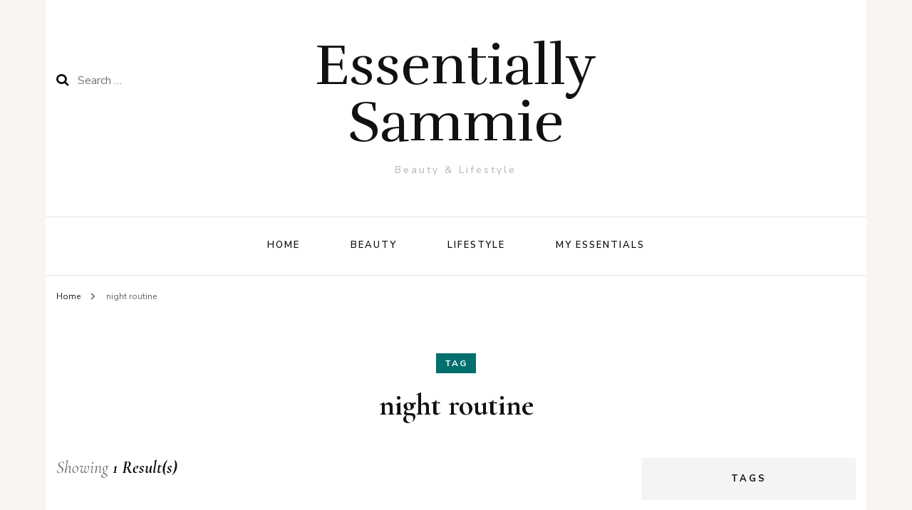

--- FILE ---
content_type: text/html; charset=UTF-8
request_url: https://essentiallysammie.com/tag/night-routine/
body_size: 11794
content:
    <!DOCTYPE html>
    <html lang="en-US">
    <head itemscope itemtype="http://schema.org/WebSite">
	    <meta charset="UTF-8">
    <meta name="viewport" content="width=device-width, initial-scale=1">
    <link rel="profile" href="http://gmpg.org/xfn/11">
    <title>night routine &#8211; Essentially Sammie</title>
<meta name='robots' content='max-image-preview:large' />
<link rel='dns-prefetch' href='//www.googletagmanager.com' />
<link rel='dns-prefetch' href='//fonts.googleapis.com' />
<link rel="alternate" type="application/rss+xml" title="Essentially Sammie &raquo; Feed" href="https://essentiallysammie.com/feed/" />
<link rel="alternate" type="application/rss+xml" title="Essentially Sammie &raquo; Comments Feed" href="https://essentiallysammie.com/comments/feed/" />
<link rel="alternate" type="application/rss+xml" title="Essentially Sammie &raquo; night routine Tag Feed" href="https://essentiallysammie.com/tag/night-routine/feed/" />
<style id='wp-img-auto-sizes-contain-inline-css' type='text/css'>
img:is([sizes=auto i],[sizes^="auto," i]){contain-intrinsic-size:3000px 1500px}
/*# sourceURL=wp-img-auto-sizes-contain-inline-css */
</style>
<style id='wp-emoji-styles-inline-css' type='text/css'>

	img.wp-smiley, img.emoji {
		display: inline !important;
		border: none !important;
		box-shadow: none !important;
		height: 1em !important;
		width: 1em !important;
		margin: 0 0.07em !important;
		vertical-align: -0.1em !important;
		background: none !important;
		padding: 0 !important;
	}
/*# sourceURL=wp-emoji-styles-inline-css */
</style>
<style id='wp-block-library-inline-css' type='text/css'>
:root{--wp-block-synced-color:#7a00df;--wp-block-synced-color--rgb:122,0,223;--wp-bound-block-color:var(--wp-block-synced-color);--wp-editor-canvas-background:#ddd;--wp-admin-theme-color:#007cba;--wp-admin-theme-color--rgb:0,124,186;--wp-admin-theme-color-darker-10:#006ba1;--wp-admin-theme-color-darker-10--rgb:0,107,160.5;--wp-admin-theme-color-darker-20:#005a87;--wp-admin-theme-color-darker-20--rgb:0,90,135;--wp-admin-border-width-focus:2px}@media (min-resolution:192dpi){:root{--wp-admin-border-width-focus:1.5px}}.wp-element-button{cursor:pointer}:root .has-very-light-gray-background-color{background-color:#eee}:root .has-very-dark-gray-background-color{background-color:#313131}:root .has-very-light-gray-color{color:#eee}:root .has-very-dark-gray-color{color:#313131}:root .has-vivid-green-cyan-to-vivid-cyan-blue-gradient-background{background:linear-gradient(135deg,#00d084,#0693e3)}:root .has-purple-crush-gradient-background{background:linear-gradient(135deg,#34e2e4,#4721fb 50%,#ab1dfe)}:root .has-hazy-dawn-gradient-background{background:linear-gradient(135deg,#faaca8,#dad0ec)}:root .has-subdued-olive-gradient-background{background:linear-gradient(135deg,#fafae1,#67a671)}:root .has-atomic-cream-gradient-background{background:linear-gradient(135deg,#fdd79a,#004a59)}:root .has-nightshade-gradient-background{background:linear-gradient(135deg,#330968,#31cdcf)}:root .has-midnight-gradient-background{background:linear-gradient(135deg,#020381,#2874fc)}:root{--wp--preset--font-size--normal:16px;--wp--preset--font-size--huge:42px}.has-regular-font-size{font-size:1em}.has-larger-font-size{font-size:2.625em}.has-normal-font-size{font-size:var(--wp--preset--font-size--normal)}.has-huge-font-size{font-size:var(--wp--preset--font-size--huge)}.has-text-align-center{text-align:center}.has-text-align-left{text-align:left}.has-text-align-right{text-align:right}.has-fit-text{white-space:nowrap!important}#end-resizable-editor-section{display:none}.aligncenter{clear:both}.items-justified-left{justify-content:flex-start}.items-justified-center{justify-content:center}.items-justified-right{justify-content:flex-end}.items-justified-space-between{justify-content:space-between}.screen-reader-text{border:0;clip-path:inset(50%);height:1px;margin:-1px;overflow:hidden;padding:0;position:absolute;width:1px;word-wrap:normal!important}.screen-reader-text:focus{background-color:#ddd;clip-path:none;color:#444;display:block;font-size:1em;height:auto;left:5px;line-height:normal;padding:15px 23px 14px;text-decoration:none;top:5px;width:auto;z-index:100000}html :where(.has-border-color){border-style:solid}html :where([style*=border-top-color]){border-top-style:solid}html :where([style*=border-right-color]){border-right-style:solid}html :where([style*=border-bottom-color]){border-bottom-style:solid}html :where([style*=border-left-color]){border-left-style:solid}html :where([style*=border-width]){border-style:solid}html :where([style*=border-top-width]){border-top-style:solid}html :where([style*=border-right-width]){border-right-style:solid}html :where([style*=border-bottom-width]){border-bottom-style:solid}html :where([style*=border-left-width]){border-left-style:solid}html :where(img[class*=wp-image-]){height:auto;max-width:100%}:where(figure){margin:0 0 1em}html :where(.is-position-sticky){--wp-admin--admin-bar--position-offset:var(--wp-admin--admin-bar--height,0px)}@media screen and (max-width:600px){html :where(.is-position-sticky){--wp-admin--admin-bar--position-offset:0px}}

/*# sourceURL=wp-block-library-inline-css */
</style><style id='global-styles-inline-css' type='text/css'>
:root{--wp--preset--aspect-ratio--square: 1;--wp--preset--aspect-ratio--4-3: 4/3;--wp--preset--aspect-ratio--3-4: 3/4;--wp--preset--aspect-ratio--3-2: 3/2;--wp--preset--aspect-ratio--2-3: 2/3;--wp--preset--aspect-ratio--16-9: 16/9;--wp--preset--aspect-ratio--9-16: 9/16;--wp--preset--color--black: #000000;--wp--preset--color--cyan-bluish-gray: #abb8c3;--wp--preset--color--white: #ffffff;--wp--preset--color--pale-pink: #f78da7;--wp--preset--color--vivid-red: #cf2e2e;--wp--preset--color--luminous-vivid-orange: #ff6900;--wp--preset--color--luminous-vivid-amber: #fcb900;--wp--preset--color--light-green-cyan: #7bdcb5;--wp--preset--color--vivid-green-cyan: #00d084;--wp--preset--color--pale-cyan-blue: #8ed1fc;--wp--preset--color--vivid-cyan-blue: #0693e3;--wp--preset--color--vivid-purple: #9b51e0;--wp--preset--gradient--vivid-cyan-blue-to-vivid-purple: linear-gradient(135deg,rgb(6,147,227) 0%,rgb(155,81,224) 100%);--wp--preset--gradient--light-green-cyan-to-vivid-green-cyan: linear-gradient(135deg,rgb(122,220,180) 0%,rgb(0,208,130) 100%);--wp--preset--gradient--luminous-vivid-amber-to-luminous-vivid-orange: linear-gradient(135deg,rgb(252,185,0) 0%,rgb(255,105,0) 100%);--wp--preset--gradient--luminous-vivid-orange-to-vivid-red: linear-gradient(135deg,rgb(255,105,0) 0%,rgb(207,46,46) 100%);--wp--preset--gradient--very-light-gray-to-cyan-bluish-gray: linear-gradient(135deg,rgb(238,238,238) 0%,rgb(169,184,195) 100%);--wp--preset--gradient--cool-to-warm-spectrum: linear-gradient(135deg,rgb(74,234,220) 0%,rgb(151,120,209) 20%,rgb(207,42,186) 40%,rgb(238,44,130) 60%,rgb(251,105,98) 80%,rgb(254,248,76) 100%);--wp--preset--gradient--blush-light-purple: linear-gradient(135deg,rgb(255,206,236) 0%,rgb(152,150,240) 100%);--wp--preset--gradient--blush-bordeaux: linear-gradient(135deg,rgb(254,205,165) 0%,rgb(254,45,45) 50%,rgb(107,0,62) 100%);--wp--preset--gradient--luminous-dusk: linear-gradient(135deg,rgb(255,203,112) 0%,rgb(199,81,192) 50%,rgb(65,88,208) 100%);--wp--preset--gradient--pale-ocean: linear-gradient(135deg,rgb(255,245,203) 0%,rgb(182,227,212) 50%,rgb(51,167,181) 100%);--wp--preset--gradient--electric-grass: linear-gradient(135deg,rgb(202,248,128) 0%,rgb(113,206,126) 100%);--wp--preset--gradient--midnight: linear-gradient(135deg,rgb(2,3,129) 0%,rgb(40,116,252) 100%);--wp--preset--font-size--small: 13px;--wp--preset--font-size--medium: 20px;--wp--preset--font-size--large: 36px;--wp--preset--font-size--x-large: 42px;--wp--preset--spacing--20: 0.44rem;--wp--preset--spacing--30: 0.67rem;--wp--preset--spacing--40: 1rem;--wp--preset--spacing--50: 1.5rem;--wp--preset--spacing--60: 2.25rem;--wp--preset--spacing--70: 3.38rem;--wp--preset--spacing--80: 5.06rem;--wp--preset--shadow--natural: 6px 6px 9px rgba(0, 0, 0, 0.2);--wp--preset--shadow--deep: 12px 12px 50px rgba(0, 0, 0, 0.4);--wp--preset--shadow--sharp: 6px 6px 0px rgba(0, 0, 0, 0.2);--wp--preset--shadow--outlined: 6px 6px 0px -3px rgb(255, 255, 255), 6px 6px rgb(0, 0, 0);--wp--preset--shadow--crisp: 6px 6px 0px rgb(0, 0, 0);}:where(.is-layout-flex){gap: 0.5em;}:where(.is-layout-grid){gap: 0.5em;}body .is-layout-flex{display: flex;}.is-layout-flex{flex-wrap: wrap;align-items: center;}.is-layout-flex > :is(*, div){margin: 0;}body .is-layout-grid{display: grid;}.is-layout-grid > :is(*, div){margin: 0;}:where(.wp-block-columns.is-layout-flex){gap: 2em;}:where(.wp-block-columns.is-layout-grid){gap: 2em;}:where(.wp-block-post-template.is-layout-flex){gap: 1.25em;}:where(.wp-block-post-template.is-layout-grid){gap: 1.25em;}.has-black-color{color: var(--wp--preset--color--black) !important;}.has-cyan-bluish-gray-color{color: var(--wp--preset--color--cyan-bluish-gray) !important;}.has-white-color{color: var(--wp--preset--color--white) !important;}.has-pale-pink-color{color: var(--wp--preset--color--pale-pink) !important;}.has-vivid-red-color{color: var(--wp--preset--color--vivid-red) !important;}.has-luminous-vivid-orange-color{color: var(--wp--preset--color--luminous-vivid-orange) !important;}.has-luminous-vivid-amber-color{color: var(--wp--preset--color--luminous-vivid-amber) !important;}.has-light-green-cyan-color{color: var(--wp--preset--color--light-green-cyan) !important;}.has-vivid-green-cyan-color{color: var(--wp--preset--color--vivid-green-cyan) !important;}.has-pale-cyan-blue-color{color: var(--wp--preset--color--pale-cyan-blue) !important;}.has-vivid-cyan-blue-color{color: var(--wp--preset--color--vivid-cyan-blue) !important;}.has-vivid-purple-color{color: var(--wp--preset--color--vivid-purple) !important;}.has-black-background-color{background-color: var(--wp--preset--color--black) !important;}.has-cyan-bluish-gray-background-color{background-color: var(--wp--preset--color--cyan-bluish-gray) !important;}.has-white-background-color{background-color: var(--wp--preset--color--white) !important;}.has-pale-pink-background-color{background-color: var(--wp--preset--color--pale-pink) !important;}.has-vivid-red-background-color{background-color: var(--wp--preset--color--vivid-red) !important;}.has-luminous-vivid-orange-background-color{background-color: var(--wp--preset--color--luminous-vivid-orange) !important;}.has-luminous-vivid-amber-background-color{background-color: var(--wp--preset--color--luminous-vivid-amber) !important;}.has-light-green-cyan-background-color{background-color: var(--wp--preset--color--light-green-cyan) !important;}.has-vivid-green-cyan-background-color{background-color: var(--wp--preset--color--vivid-green-cyan) !important;}.has-pale-cyan-blue-background-color{background-color: var(--wp--preset--color--pale-cyan-blue) !important;}.has-vivid-cyan-blue-background-color{background-color: var(--wp--preset--color--vivid-cyan-blue) !important;}.has-vivid-purple-background-color{background-color: var(--wp--preset--color--vivid-purple) !important;}.has-black-border-color{border-color: var(--wp--preset--color--black) !important;}.has-cyan-bluish-gray-border-color{border-color: var(--wp--preset--color--cyan-bluish-gray) !important;}.has-white-border-color{border-color: var(--wp--preset--color--white) !important;}.has-pale-pink-border-color{border-color: var(--wp--preset--color--pale-pink) !important;}.has-vivid-red-border-color{border-color: var(--wp--preset--color--vivid-red) !important;}.has-luminous-vivid-orange-border-color{border-color: var(--wp--preset--color--luminous-vivid-orange) !important;}.has-luminous-vivid-amber-border-color{border-color: var(--wp--preset--color--luminous-vivid-amber) !important;}.has-light-green-cyan-border-color{border-color: var(--wp--preset--color--light-green-cyan) !important;}.has-vivid-green-cyan-border-color{border-color: var(--wp--preset--color--vivid-green-cyan) !important;}.has-pale-cyan-blue-border-color{border-color: var(--wp--preset--color--pale-cyan-blue) !important;}.has-vivid-cyan-blue-border-color{border-color: var(--wp--preset--color--vivid-cyan-blue) !important;}.has-vivid-purple-border-color{border-color: var(--wp--preset--color--vivid-purple) !important;}.has-vivid-cyan-blue-to-vivid-purple-gradient-background{background: var(--wp--preset--gradient--vivid-cyan-blue-to-vivid-purple) !important;}.has-light-green-cyan-to-vivid-green-cyan-gradient-background{background: var(--wp--preset--gradient--light-green-cyan-to-vivid-green-cyan) !important;}.has-luminous-vivid-amber-to-luminous-vivid-orange-gradient-background{background: var(--wp--preset--gradient--luminous-vivid-amber-to-luminous-vivid-orange) !important;}.has-luminous-vivid-orange-to-vivid-red-gradient-background{background: var(--wp--preset--gradient--luminous-vivid-orange-to-vivid-red) !important;}.has-very-light-gray-to-cyan-bluish-gray-gradient-background{background: var(--wp--preset--gradient--very-light-gray-to-cyan-bluish-gray) !important;}.has-cool-to-warm-spectrum-gradient-background{background: var(--wp--preset--gradient--cool-to-warm-spectrum) !important;}.has-blush-light-purple-gradient-background{background: var(--wp--preset--gradient--blush-light-purple) !important;}.has-blush-bordeaux-gradient-background{background: var(--wp--preset--gradient--blush-bordeaux) !important;}.has-luminous-dusk-gradient-background{background: var(--wp--preset--gradient--luminous-dusk) !important;}.has-pale-ocean-gradient-background{background: var(--wp--preset--gradient--pale-ocean) !important;}.has-electric-grass-gradient-background{background: var(--wp--preset--gradient--electric-grass) !important;}.has-midnight-gradient-background{background: var(--wp--preset--gradient--midnight) !important;}.has-small-font-size{font-size: var(--wp--preset--font-size--small) !important;}.has-medium-font-size{font-size: var(--wp--preset--font-size--medium) !important;}.has-large-font-size{font-size: var(--wp--preset--font-size--large) !important;}.has-x-large-font-size{font-size: var(--wp--preset--font-size--x-large) !important;}
/*# sourceURL=global-styles-inline-css */
</style>

<style id='classic-theme-styles-inline-css' type='text/css'>
/*! This file is auto-generated */
.wp-block-button__link{color:#fff;background-color:#32373c;border-radius:9999px;box-shadow:none;text-decoration:none;padding:calc(.667em + 2px) calc(1.333em + 2px);font-size:1.125em}.wp-block-file__button{background:#32373c;color:#fff;text-decoration:none}
/*# sourceURL=/wp-includes/css/classic-themes.min.css */
</style>
<link rel='stylesheet' id='blossomthemes-toolkit-css' href='https://essentiallysammie.com/wp-content/plugins/blossomthemes-toolkit/public/css/blossomthemes-toolkit-public.min.css?ver=2.2.7' type='text/css' media='all' />
<link rel='stylesheet' id='owl-carousel-css' href='https://essentiallysammie.com/wp-content/themes/blossom-fashion/css/owl.carousel.min.css?ver=2.2.1' type='text/css' media='all' />
<link rel='stylesheet' id='animate-css' href='https://essentiallysammie.com/wp-content/themes/blossom-fashion/css/animate.min.css?ver=3.5.2' type='text/css' media='all' />
<link rel='stylesheet' id='blossom-fashion-google-fonts-css' href='https://fonts.googleapis.com/css?family=Nunito+Sans%3A200%2C300%2Cregular%2C500%2C600%2C700%2C800%2C900%2C200italic%2C300italic%2Citalic%2C500italic%2C600italic%2C700italic%2C800italic%2C900italic%7CCormorant+Garamond%3A300%2C300italic%2Cregular%2Citalic%2C500%2C500italic%2C600%2C600italic%2C700%2C700italic%7CRufina%3Aregular' type='text/css' media='all' />
<link rel='stylesheet' id='fashion-lifestyle-parent-style-css' href='https://essentiallysammie.com/wp-content/themes/blossom-fashion/style.css?ver=6.9' type='text/css' media='all' />
<link rel='stylesheet' id='blossom-fashion-style-css' href='https://essentiallysammie.com/wp-content/themes/fashion-lifestyle/style.css?ver=1.1.1' type='text/css' media='all' />
<style id='blossom-fashion-style-inline-css' type='text/css'>

     
    .content-newsletter .blossomthemes-email-newsletter-wrapper.bg-img:after,
    .widget_blossomthemes_email_newsletter_widget .blossomthemes-email-newsletter-wrapper:after{
        background: rgba(1, 111, 110, 0.8);
    }
    
    /*Typography*/
    body,
    button,
    input,
    select,
    optgroup,
    textarea{
        font-family : Nunito Sans;
        font-size   : 16px;        
    }
    
    .site-title{
        font-size   : 80px;
        font-family : Rufina;
        font-weight : 400;
        font-style  : normal;
    }
    
    /*Color Scheme*/
    a,
    .site-header .social-networks li a:hover,
    .site-title a:hover,
	.shop-section .shop-slider .item h3 a:hover,
	#primary .post .entry-header .entry-meta a:hover,
	#primary .post .entry-footer .social-networks li a:hover,
	.widget ul li a:hover,
	.widget_bttk_author_bio .author-bio-socicons ul li a:hover,
	.widget_bttk_popular_post ul li .entry-header .entry-title a:hover,
	.widget_bttk_pro_recent_post ul li .entry-header .entry-title a:hover,
	.widget_bttk_popular_post ul li .entry-header .entry-meta a:hover,
	.widget_bttk_pro_recent_post ul li .entry-header .entry-meta a:hover,
	.bottom-shop-section .bottom-shop-slider .item .product-category a:hover,
	.bottom-shop-section .bottom-shop-slider .item h3 a:hover,
	.instagram-section .header .title a:hover,
	.site-footer .widget ul li a:hover,
	.site-footer .widget_bttk_popular_post ul li .entry-header .entry-title a:hover,
	.site-footer .widget_bttk_pro_recent_post ul li .entry-header .entry-title a:hover,
	.single .single-header .site-title:hover,
	.single .single-header .right .social-share .social-networks li a:hover,
	.comments-area .comment-body .fn a:hover,
	.comments-area .comment-body .comment-metadata a:hover,
	.page-template-contact .contact-details .contact-info-holder .col .icon-holder,
	.page-template-contact .contact-details .contact-info-holder .col .text-holder h3 a:hover,
	.page-template-contact .contact-details .contact-info-holder .col .social-networks li a:hover,
    #secondary .widget_bttk_description_widget .social-profile li a:hover,
    #secondary .widget_bttk_contact_social_links .social-networks li a:hover,
    .site-footer .widget_bttk_contact_social_links .social-networks li a:hover,
    .site-footer .widget_bttk_description_widget .social-profile li a:hover,
    .portfolio-sorting .button:hover,
    .portfolio-sorting .button.is-checked,
    .portfolio-item .portfolio-cat a:hover,
    .entry-header .portfolio-cat a:hover,
    .single-blossom-portfolio .post-navigation .nav-previous a:hover,
    .single-blossom-portfolio .post-navigation .nav-next a:hover, 
    .banner .text-holder .title a:hover, 
    .header-four .main-navigation ul li a:hover, 
    .header-four .main-navigation ul ul li a:hover, 
    #primary .post .entry-header .entry-title a:hover, 
    .portfolio-item .portfolio-img-title a:hover,
    .widget_bttk_posts_category_slider_widget .carousel-title .title a:hover,
	.entry-content a:hover,
	.entry-summary a:hover,
	.page-content a:hover,
	.comment-content a:hover,
	.widget .textwidget a:hover{
		color: #016f6e;
	}

	.site-header .tools .cart .number,
	.shop-section .header .title:after,
	.header-two .header-t,
	.header-six .header-t,
	.header-eight .header-t,
	.shop-section .shop-slider .item .product-image .btn-add-to-cart:hover,
	.widget .widget-title:before,
	.widget .widget-title:after,
	.widget_calendar caption,
	.widget_bttk_popular_post .style-two li:after,
	.widget_bttk_popular_post .style-three li:after,
	.widget_bttk_pro_recent_post .style-two li:after,
	.widget_bttk_pro_recent_post .style-three li:after,
	.instagram-section .header .title:before,
	.instagram-section .header .title:after,
	#primary .post .entry-content .pull-left:after,
	#primary .page .entry-content .pull-left:after,
	#primary .post .entry-content .pull-right:after,
	#primary .page .entry-content .pull-right:after,
	.page-template-contact .contact-details .contact-info-holder h2:after,
    .widget_bttk_image_text_widget ul li .btn-readmore:hover,
    #secondary .widget_bttk_icon_text_widget .text-holder .btn-readmore:hover,
    #secondary .widget_blossomtheme_companion_cta_widget .btn-cta:hover,
    #secondary .widget_blossomtheme_featured_page_widget .text-holder .btn-readmore:hover, 
    #primary .post .entry-header .cat-links a:hover, 
	.banner .text-holder .cat-links a:hover,
	.widget_bttk_author_bio .text-holder .readmore:hover, 
	.banner .text-holder .cat-links a:hover, 
	#primary .post .entry-header .cat-links a:hover, 
	.widget_bttk_popular_post .style-two li .entry-header .cat-links a:hover, 
	.widget_bttk_pro_recent_post .style-two li .entry-header .cat-links a:hover, 
	.widget_bttk_popular_post .style-three li .entry-header .cat-links a:hover, 
	.widget_bttk_pro_recent_post .style-three li .entry-header .cat-links a:hover, 
	.page-header span, 
	.widget_bttk_posts_category_slider_widget .carousel-title .cat-links a:hover, 
	.portfolio-item .portfolio-cat a:hover, 
	.entry-header .portfolio-cat a:hover, 
	.widget_bttk_posts_category_slider_widget .owl-theme .owl-nav [class*="owl-"]:hover,
	 .widget_calendar table tbody td a,
	 .widget_tag_cloud .tagcloud a:hover{
		background: #016f6e;
	}
    
    .banner .text-holder .cat-links a,
	#primary .post .entry-header .cat-links a,
	.widget_bttk_popular_post .style-two li .entry-header .cat-links a,
	.widget_bttk_pro_recent_post .style-two li .entry-header .cat-links a,
	.widget_bttk_popular_post .style-three li .entry-header .cat-links a,
	.widget_bttk_pro_recent_post .style-three li .entry-header .cat-links a,
	.page-header span,
	.page-template-contact .top-section .section-header span,
    .portfolio-item .portfolio-cat a,
    .entry-header .portfolio-cat a{
		border-bottom-color: #016f6e;
	}

	.banner .text-holder .title a,
	.header-four .main-navigation ul li a,
	.header-four .main-navigation ul ul li a,
	#primary .post .entry-header .entry-title a,
    .portfolio-item .portfolio-img-title a{
		background-image: linear-gradient(180deg, transparent 96%, #016f6e 0);
	}

	.widget_bttk_social_links ul li a:hover{
		border-color: #016f6e;
	}

	button:hover,
	input[type="button"]:hover,
	input[type="reset"]:hover,
	input[type="submit"]:hover{
		background: #016f6e;
		border-color: #016f6e;
	}

	#primary .post .btn-readmore:hover {
		background: #016f6e;
	}

	@media only screen and (min-width: 1025px){
		.main-navigation ul li:after{
			background: #016f6e;
		}
		
	}

	@media only screen and (max-width: 1025px){
		.header-two .main-navigation ul li a:hover {
			color: #016f6e;
		}
	}
    
    /*Typography*/
	.banner .text-holder .title,
	.top-section .newsletter .blossomthemes-email-newsletter-wrapper .text-holder h3,
	.shop-section .header .title,
	#primary .post .entry-header .entry-title,
	#primary .post .post-shope-holder .header .title,
	.widget_bttk_author_bio .title-holder,
	.widget_bttk_popular_post ul li .entry-header .entry-title,
	.widget_bttk_pro_recent_post ul li .entry-header .entry-title,
	.widget-area .widget_blossomthemes_email_newsletter_widget .text-holder h3,
	.bottom-shop-section .bottom-shop-slider .item h3,
	.page-title,
	#primary .post .entry-content blockquote,
	#primary .page .entry-content blockquote,
	#primary .post .entry-content .dropcap,
	#primary .page .entry-content .dropcap,
	#primary .post .entry-content .pull-left,
	#primary .page .entry-content .pull-left,
	#primary .post .entry-content .pull-right,
	#primary .page .entry-content .pull-right,
	.author-section .text-holder .title,
	.single .newsletter .blossomthemes-email-newsletter-wrapper .text-holder h3,
	.related-posts .title, .popular-posts .title,
	.comments-area .comments-title,
	.comments-area .comment-reply-title,
	.single .single-header .title-holder .post-title,
    .portfolio-text-holder .portfolio-img-title,
    .portfolio-holder .entry-header .entry-title,
    .related-portfolio-title{
		font-family: Cormorant Garamond;
	}

	.main-navigation ul{
		font-family: Nunito Sans;
	}
/*# sourceURL=blossom-fashion-style-inline-css */
</style>
<script type="text/javascript" src="https://essentiallysammie.com/wp-includes/js/jquery/jquery.min.js?ver=3.7.1" id="jquery-core-js"></script>
<script type="text/javascript" src="https://essentiallysammie.com/wp-includes/js/jquery/jquery-migrate.min.js?ver=3.4.1" id="jquery-migrate-js"></script>

<!-- Google tag (gtag.js) snippet added by Site Kit -->
<!-- Google Analytics snippet added by Site Kit -->
<script type="text/javascript" src="https://www.googletagmanager.com/gtag/js?id=GT-55BRXSG9" id="google_gtagjs-js" async></script>
<script type="text/javascript" id="google_gtagjs-js-after">
/* <![CDATA[ */
window.dataLayer = window.dataLayer || [];function gtag(){dataLayer.push(arguments);}
gtag("set","linker",{"domains":["essentiallysammie.com"]});
gtag("js", new Date());
gtag("set", "developer_id.dZTNiMT", true);
gtag("config", "GT-55BRXSG9");
 window._googlesitekit = window._googlesitekit || {}; window._googlesitekit.throttledEvents = []; window._googlesitekit.gtagEvent = (name, data) => { var key = JSON.stringify( { name, data } ); if ( !! window._googlesitekit.throttledEvents[ key ] ) { return; } window._googlesitekit.throttledEvents[ key ] = true; setTimeout( () => { delete window._googlesitekit.throttledEvents[ key ]; }, 5 ); gtag( "event", name, { ...data, event_source: "site-kit" } ); }; 
//# sourceURL=google_gtagjs-js-after
/* ]]> */
</script>
<link rel="https://api.w.org/" href="https://essentiallysammie.com/wp-json/" /><link rel="alternate" title="JSON" type="application/json" href="https://essentiallysammie.com/wp-json/wp/v2/tags/436" /><link rel="EditURI" type="application/rsd+xml" title="RSD" href="https://essentiallysammie.com/xmlrpc.php?rsd" />
<meta name="generator" content="WordPress 6.9" />
<meta name="generator" content="Site Kit by Google 1.170.0" /><style type="text/css" id="custom-background-css">
body.custom-background { background-color: #f9f5f0; }
</style>
	
<!-- Google Tag Manager snippet added by Site Kit -->
<script type="text/javascript">
/* <![CDATA[ */

			( function( w, d, s, l, i ) {
				w[l] = w[l] || [];
				w[l].push( {'gtm.start': new Date().getTime(), event: 'gtm.js'} );
				var f = d.getElementsByTagName( s )[0],
					j = d.createElement( s ), dl = l != 'dataLayer' ? '&l=' + l : '';
				j.async = true;
				j.src = 'https://www.googletagmanager.com/gtm.js?id=' + i + dl;
				f.parentNode.insertBefore( j, f );
			} )( window, document, 'script', 'dataLayer', 'GTM-K9928VQN' );
			
/* ]]> */
</script>

<!-- End Google Tag Manager snippet added by Site Kit -->
</head>

<body class="archive tag tag-night-routine tag-436 custom-background wp-theme-blossom-fashion wp-child-theme-fashion-lifestyle hfeed custom-background-color custom-background homepage-layout-two rightsidebar" itemscope itemtype="http://schema.org/WebPage">

		<!-- Google Tag Manager (noscript) snippet added by Site Kit -->
		<noscript>
			<iframe src="https://www.googletagmanager.com/ns.html?id=GTM-K9928VQN" height="0" width="0" style="display:none;visibility:hidden"></iframe>
		</noscript>
		<!-- End Google Tag Manager (noscript) snippet added by Site Kit -->
		    <div id="page" class="site"><a aria-label="skip to content" class="skip-link" href="#content">Skip to Content</a>
    
	 <header class="site-header " itemscope itemtype="http://schema.org/WPHeader">
		<div class="header-holder">
			<div class="header-t">
				<div class="container">
									 		<div class="row">
							<div class="col">
								<form role="search" method="get" class="search-form" action="https://essentiallysammie.com/">
				<label>
					<span class="screen-reader-text">Search for:</span>
					<input type="search" class="search-field" placeholder="Search &hellip;" value="" name="s" />
				</label>
				<input type="submit" class="search-submit" value="Search" />
			</form>							</div>
							<div class="col">
								<div class="text-logo" itemscope itemtype="http://schema.org/Organization">
	            <p class="site-title" itemprop="name"><a href="https://essentiallysammie.com/" rel="home" itemprop="url">Essentially Sammie</a></p>
                    <p class="site-description">Beauty &amp; Lifestyle</p>
        </div>
							</div>
							<div class="col">
								<div class="tools">
																	</div>
							</div>
						</div><!-- .row-->
										
				</div> <!-- .container -->
			</div> <!-- .header-t -->
		</div> <!-- .header-holder -->
		<div class="nav-holder">
			<div class="container">
								<div class="overlay"></div>
    			<button id="toggle-button" data-toggle-target=".main-menu-modal" data-toggle-body-class="showing-main-menu-modal" aria-expanded="false" data-set-focus=".close-main-nav-toggle">
    				<span></span>Menu    			</button>
    		   					<nav id="site-navigation" class="main-navigation" itemscope itemtype="http://schema.org/SiteNavigationElement">
		<div class="primary-menu-list main-menu-modal cover-modal" data-modal-target-string=".main-menu-modal">
			<button class="btn-close-menu close-main-nav-toggle" data-toggle-target=".main-menu-modal" data-toggle-body-class="showing-main-menu-modal" aria-expanded="false" data-set-focus=".main-menu-modal"><span></span></button>
			<div class="mobile-menu" aria-label="Mobile">
				<div class="menu-june-2025-container"><ul id="primary-menu" class="main-menu-modal"><li id="menu-item-3385" class="menu-item menu-item-type-custom menu-item-object-custom menu-item-home menu-item-3385"><a href="https://essentiallysammie.com">Home</a></li>
<li id="menu-item-3372" class="menu-item menu-item-type-taxonomy menu-item-object-category menu-item-has-children menu-item-3372"><a href="https://essentiallysammie.com/category/beauty/">Beauty</a>
<ul class="sub-menu">
	<li id="menu-item-3374" class="menu-item menu-item-type-taxonomy menu-item-object-category menu-item-3374"><a href="https://essentiallysammie.com/category/beauty/makeup/">Makeup</a></li>
	<li id="menu-item-3373" class="menu-item menu-item-type-taxonomy menu-item-object-category menu-item-3373"><a href="https://essentiallysammie.com/category/beauty/hair/">Hair</a></li>
	<li id="menu-item-3376" class="menu-item menu-item-type-taxonomy menu-item-object-category menu-item-3376"><a href="https://essentiallysammie.com/category/beauty/skin-care/">Skin Care</a></li>
	<li id="menu-item-3375" class="menu-item menu-item-type-taxonomy menu-item-object-category menu-item-3375"><a href="https://essentiallysammie.com/category/beauty/nails/">Nails</a></li>
</ul>
</li>
<li id="menu-item-3377" class="menu-item menu-item-type-taxonomy menu-item-object-category menu-item-has-children menu-item-3377"><a href="https://essentiallysammie.com/category/lifestyle/">Lifestyle</a>
<ul class="sub-menu">
	<li id="menu-item-3382" class="menu-item menu-item-type-taxonomy menu-item-object-category menu-item-3382"><a href="https://essentiallysammie.com/category/lifestyle/travel/">Travel</a></li>
	<li id="menu-item-3379" class="menu-item menu-item-type-taxonomy menu-item-object-category menu-item-3379"><a href="https://essentiallysammie.com/category/lifestyle/fashion/">Fashion</a></li>
	<li id="menu-item-3381" class="menu-item menu-item-type-taxonomy menu-item-object-category menu-item-3381"><a href="https://essentiallysammie.com/category/lifestyle/home-decor/">Home Decor</a></li>
	<li id="menu-item-3380" class="menu-item menu-item-type-taxonomy menu-item-object-category menu-item-3380"><a href="https://essentiallysammie.com/category/lifestyle/holidays/">Holidays</a></li>
	<li id="menu-item-3378" class="menu-item menu-item-type-taxonomy menu-item-object-category menu-item-3378"><a href="https://essentiallysammie.com/category/lifestyle/family-favs/">Family Favorites</a></li>
</ul>
</li>
<li id="menu-item-3384" class="menu-item menu-item-type-post_type menu-item-object-page menu-item-3384"><a href="https://essentiallysammie.com/essentials/">My Essentials</a></li>
</ul></div>			</div>
		</div>
	</nav><!-- #site-navigation -->
                <div class="tools">
					<div class="form-section">
						<button id="btn-search" data-toggle-target=".search-modal" data-toggle-body-class="showing-search-modal" data-set-focus=".search-modal .search-field" aria-expanded="false"><i class="fa fa-search"></i></button>
						<div class="form-holder search-modal cover-modal" data-modal-target-string=".search-modal">
							<div class="header-search-inner-wrap">
								<form role="search" method="get" class="search-form" action="https://essentiallysammie.com/">
				<label>
					<span class="screen-reader-text">Search for:</span>
					<input type="search" class="search-field" placeholder="Search &hellip;" value="" name="s" />
				</label>
				<input type="submit" class="search-submit" value="Search" />
			</form>								<button class="btn-close-form" data-toggle-target=".search-modal" data-toggle-body-class="showing-search-modal" data-set-focus=".search-modal .search-field" aria-expanded="false">
									<span></span>
								</button><!-- .search-toggle -->
							</div>
						</div>						
					</div>
                    					
				</div>
						</div>			
		</div>
	 </header>
        <div class="top-bar">
    		<div class="container">
            <div class="breadcrumb-wrapper">
                <div id="crumbs" itemscope itemtype="http://schema.org/BreadcrumbList"> 
                    <span itemprop="itemListElement" itemscope itemtype="http://schema.org/ListItem">
                        <a itemprop="item" href="https://essentiallysammie.com"><span itemprop="name">Home</span></a>
                        <meta itemprop="position" content="1" />
                        <span class="separator"><span class="separator"><i class="fa fa-angle-right"></i></span></span>
                    </span><span class="current" itemprop="itemListElement" itemscope itemtype="http://schema.org/ListItem"><a itemprop="item" href="https://essentiallysammie.com/tag/night-routine/"><span itemprop="name">night routine</span></a><meta itemprop="position" content="2" /></span></div></div><!-- .breadcrumb-wrapper -->    		</div>
    	</div>   
        <div id="content" class="site-content">    <div class="container">
            <div class="page-header">
			<span>Tag</span> <h1 class="page-title">night routine</h1>		</div>
        <div class="row">
	<div id="primary" class="content-area">
		
        <span class="post-count">Showing <strong> 1 Result(s)</strong></span>        
        <main id="main" class="site-main">

		
<article id="post-2393" class="post-2393 post type-post status-publish format-standard has-post-thumbnail hentry category-skin-care tag-aquaphor tag-carmex tag-clarisonic tag-combo-skin tag-dry-skin tag-garnier tag-ginzing tag-glam-glow tag-it-cosmetics tag-morning-routine tag-neutrogena tag-night-routine tag-normal-skin tag-oily-skin tag-origins tag-overnight-mask tag-routine tag-skin-care tag-winter" itemscope itemtype="https://schema.org/Blog">
	
    <a href="https://essentiallysammie.com/winter-skin-care/" class="post-thumbnail"><img width="260" height="200" src="https://essentiallysammie.com/wp-content/uploads/2018/02/img_3676.jpg" class="attachment-blossom-fashion-blog-archive size-blossom-fashion-blog-archive wp-post-image" alt="" decoding="async" fetchpriority="high" srcset="https://essentiallysammie.com/wp-content/uploads/2018/02/img_3676.jpg 2048w, https://essentiallysammie.com/wp-content/uploads/2018/02/img_3676-300x232.jpg 300w, https://essentiallysammie.com/wp-content/uploads/2018/02/img_3676-768x594.jpg 768w, https://essentiallysammie.com/wp-content/uploads/2018/02/img_3676-1024x792.jpg 1024w" sizes="(max-width: 260px) 100vw, 260px" /></a>    
    <div class="text-holder">
        <header class="entry-header">
		<span class="cat-links" itemprop="about"><a href="https://essentiallysammie.com/category/beauty/skin-care/" rel="category tag">Skin Care</a></span><h2 class="entry-title"><a href="https://essentiallysammie.com/winter-skin-care/" rel="bookmark">Winter Skin Care</a></h2><div class="entry-meta"><span class="byline" itemprop="author" itemscope itemtype="https://schema.org/Person">by <span itemprop="name"><a class="url fn n" href="https://essentiallysammie.com/author/samanthaelise14yahoo-com/" itemprop="url">Essentially Sammie</a></span></span><span class="posted-on">updated on  <a href="https://essentiallysammie.com/winter-skin-care/" rel="bookmark"><time class="entry-date published updated" datetime="2019-03-17T08:32:58-06:00" itemprop="dateModified">March 17, 2019</time></time><time class="updated" datetime="2018-02-06T12:45:31-07:00" itemprop="datePublished">February 6, 2018</time></a></span></div>	</header>         
        <div class="entry-content" itemprop="text">
		<p>My winter skin care routine to keep dry skin moisturized and supple. </p>
	</div><!-- .entry-content -->
    	<footer class="entry-footer">
			</footer><!-- .entry-footer -->
	    </div>

</article><!-- #post-2393 -->

		</main><!-- #main -->
        
                
	</div><!-- #primary -->


<aside id="secondary" class="widget-area" itemscope itemtype="http://schema.org/WPSideBar">
	<section id="tag_cloud-4" class="widget widget_tag_cloud"><h2 class="widget-title" itemprop="name">Tags</h2><div class="tagcloud"><a href="https://essentiallysammie.com/tag/acne/" class="tag-cloud-link tag-link-142 tag-link-position-1" style="font-size: 8pt;" aria-label="acne (4 items)">acne</a>
<a href="https://essentiallysammie.com/tag/acne-prone-skin/" class="tag-cloud-link tag-link-11 tag-link-position-2" style="font-size: 8pt;" aria-label="acne prone skin (4 items)">acne prone skin</a>
<a href="https://essentiallysammie.com/tag/beauty/" class="tag-cloud-link tag-link-15 tag-link-position-3" style="font-size: 20.962962962963pt;" aria-label="beauty (27 items)">beauty</a>
<a href="https://essentiallysammie.com/tag/blush/" class="tag-cloud-link tag-link-105 tag-link-position-4" style="font-size: 13.185185185185pt;" aria-label="blush (9 items)">blush</a>
<a href="https://essentiallysammie.com/tag/boxycharm/" class="tag-cloud-link tag-link-116 tag-link-position-5" style="font-size: 15.086419753086pt;" aria-label="boxycharm (12 items)">boxycharm</a>
<a href="https://essentiallysammie.com/tag/cosmetics/" class="tag-cloud-link tag-link-139 tag-link-position-6" style="font-size: 10.592592592593pt;" aria-label="cosmetics (6 items)">cosmetics</a>
<a href="https://essentiallysammie.com/tag/diy/" class="tag-cloud-link tag-link-25 tag-link-position-7" style="font-size: 13.876543209877pt;" aria-label="DIY (10 items)">DIY</a>
<a href="https://essentiallysammie.com/tag/does-it-work/" class="tag-cloud-link tag-link-27 tag-link-position-8" style="font-size: 10.592592592593pt;" aria-label="does it work (6 items)">does it work</a>
<a href="https://essentiallysammie.com/tag/drugstore/" class="tag-cloud-link tag-link-28 tag-link-position-9" style="font-size: 10.592592592593pt;" aria-label="drugstore (6 items)">drugstore</a>
<a href="https://essentiallysammie.com/tag/dupe/" class="tag-cloud-link tag-link-29 tag-link-position-10" style="font-size: 8pt;" aria-label="dupe (4 items)">dupe</a>
<a href="https://essentiallysammie.com/tag/easy/" class="tag-cloud-link tag-link-30 tag-link-position-11" style="font-size: 12.320987654321pt;" aria-label="easy (8 items)">easy</a>
<a href="https://essentiallysammie.com/tag/eye-liner/" class="tag-cloud-link tag-link-102 tag-link-position-12" style="font-size: 10.592592592593pt;" aria-label="eye liner (6 items)">eye liner</a>
<a href="https://essentiallysammie.com/tag/eyeshadow/" class="tag-cloud-link tag-link-32 tag-link-position-13" style="font-size: 17.679012345679pt;" aria-label="eyeshadow (17 items)">eyeshadow</a>
<a href="https://essentiallysammie.com/tag/eye-shadow/" class="tag-cloud-link tag-link-112 tag-link-position-14" style="font-size: 9.3827160493827pt;" aria-label="eye shadow (5 items)">eye shadow</a>
<a href="https://essentiallysammie.com/tag/eyeshadow-palette/" class="tag-cloud-link tag-link-242 tag-link-position-15" style="font-size: 15.777777777778pt;" aria-label="eyeshadow palette (13 items)">eyeshadow palette</a>
<a href="https://essentiallysammie.com/tag/face-mask/" class="tag-cloud-link tag-link-33 tag-link-position-16" style="font-size: 9.3827160493827pt;" aria-label="face mask (5 items)">face mask</a>
<a href="https://essentiallysammie.com/tag/glitter/" class="tag-cloud-link tag-link-42 tag-link-position-17" style="font-size: 8pt;" aria-label="glitter (4 items)">glitter</a>
<a href="https://essentiallysammie.com/tag/highlighter/" class="tag-cloud-link tag-link-44 tag-link-position-18" style="font-size: 9.3827160493827pt;" aria-label="highlighter (5 items)">highlighter</a>
<a href="https://essentiallysammie.com/tag/it-cosmetics/" class="tag-cloud-link tag-link-51 tag-link-position-19" style="font-size: 10.592592592593pt;" aria-label="it cosmetics (6 items)">it cosmetics</a>
<a href="https://essentiallysammie.com/tag/kat-von-d/" class="tag-cloud-link tag-link-109 tag-link-position-20" style="font-size: 8pt;" aria-label="kat von d (4 items)">kat von d</a>
<a href="https://essentiallysammie.com/tag/lipstick/" class="tag-cloud-link tag-link-310 tag-link-position-21" style="font-size: 9.3827160493827pt;" aria-label="lipstick (5 items)">lipstick</a>
<a href="https://essentiallysammie.com/tag/liquid-lipstick/" class="tag-cloud-link tag-link-129 tag-link-position-22" style="font-size: 11.456790123457pt;" aria-label="liquid lipstick (7 items)">liquid lipstick</a>
<a href="https://essentiallysammie.com/tag/long-lasting/" class="tag-cloud-link tag-link-125 tag-link-position-23" style="font-size: 9.3827160493827pt;" aria-label="long lasting (5 items)">long lasting</a>
<a href="https://essentiallysammie.com/tag/makeup/" class="tag-cloud-link tag-link-55 tag-link-position-24" style="font-size: 22pt;" aria-label="Makeup (31 items)">Makeup</a>
<a href="https://essentiallysammie.com/tag/mascara/" class="tag-cloud-link tag-link-100 tag-link-position-25" style="font-size: 13.185185185185pt;" aria-label="mascara (9 items)">mascara</a>
<a href="https://essentiallysammie.com/tag/matte/" class="tag-cloud-link tag-link-250 tag-link-position-26" style="font-size: 9.3827160493827pt;" aria-label="matte (5 items)">matte</a>
<a href="https://essentiallysammie.com/tag/matte-lipstick/" class="tag-cloud-link tag-link-107 tag-link-position-27" style="font-size: 8pt;" aria-label="matte lipstick (4 items)">matte lipstick</a>
<a href="https://essentiallysammie.com/tag/metallic/" class="tag-cloud-link tag-link-244 tag-link-position-28" style="font-size: 9.3827160493827pt;" aria-label="metallic (5 items)">metallic</a>
<a href="https://essentiallysammie.com/tag/natural/" class="tag-cloud-link tag-link-58 tag-link-position-29" style="font-size: 13.185185185185pt;" aria-label="natural (9 items)">natural</a>
<a href="https://essentiallysammie.com/tag/natural-beauty/" class="tag-cloud-link tag-link-92 tag-link-position-30" style="font-size: 9.3827160493827pt;" aria-label="natural beauty (5 items)">natural beauty</a>
<a href="https://essentiallysammie.com/tag/palette/" class="tag-cloud-link tag-link-113 tag-link-position-31" style="font-size: 12.320987654321pt;" aria-label="palette (8 items)">palette</a>
<a href="https://essentiallysammie.com/tag/pamper/" class="tag-cloud-link tag-link-61 tag-link-position-32" style="font-size: 10.592592592593pt;" aria-label="pamper (6 items)">pamper</a>
<a href="https://essentiallysammie.com/tag/primer/" class="tag-cloud-link tag-link-66 tag-link-position-33" style="font-size: 8pt;" aria-label="primer (4 items)">primer</a>
<a href="https://essentiallysammie.com/tag/pur-cosmetics/" class="tag-cloud-link tag-link-257 tag-link-position-34" style="font-size: 9.3827160493827pt;" aria-label="pur cosmetics (5 items)">pur cosmetics</a>
<a href="https://essentiallysammie.com/tag/quick/" class="tag-cloud-link tag-link-68 tag-link-position-35" style="font-size: 12.320987654321pt;" aria-label="quick (8 items)">quick</a>
<a href="https://essentiallysammie.com/tag/review/" class="tag-cloud-link tag-link-69 tag-link-position-36" style="font-size: 21.481481481481pt;" aria-label="review (29 items)">review</a>
<a href="https://essentiallysammie.com/tag/serum/" class="tag-cloud-link tag-link-72 tag-link-position-37" style="font-size: 8pt;" aria-label="serum (4 items)">serum</a>
<a href="https://essentiallysammie.com/tag/skin-care/" class="tag-cloud-link tag-link-74 tag-link-position-38" style="font-size: 16.296296296296pt;" aria-label="skin care (14 items)">skin care</a>
<a href="https://essentiallysammie.com/tag/smashbox/" class="tag-cloud-link tag-link-75 tag-link-position-39" style="font-size: 9.3827160493827pt;" aria-label="smashbox (5 items)">smashbox</a>
<a href="https://essentiallysammie.com/tag/storybook-cosmetics/" class="tag-cloud-link tag-link-213 tag-link-position-40" style="font-size: 9.3827160493827pt;" aria-label="storybook cosmetics (5 items)">storybook cosmetics</a>
<a href="https://essentiallysammie.com/tag/swatches/" class="tag-cloud-link tag-link-80 tag-link-position-41" style="font-size: 11.456790123457pt;" aria-label="swatches (7 items)">swatches</a>
<a href="https://essentiallysammie.com/tag/tarte/" class="tag-cloud-link tag-link-135 tag-link-position-42" style="font-size: 14.567901234568pt;" aria-label="tarte (11 items)">tarte</a>
<a href="https://essentiallysammie.com/tag/travel/" class="tag-cloud-link tag-link-335 tag-link-position-43" style="font-size: 9.3827160493827pt;" aria-label="travel (5 items)">travel</a>
<a href="https://essentiallysammie.com/tag/wear-test/" class="tag-cloud-link tag-link-82 tag-link-position-44" style="font-size: 11.456790123457pt;" aria-label="wear test (7 items)">wear test</a>
<a href="https://essentiallysammie.com/tag/wet-n-wild/" class="tag-cloud-link tag-link-83 tag-link-position-45" style="font-size: 9.3827160493827pt;" aria-label="wet n wild (5 items)">wet n wild</a></div>
</section></aside><!-- #secondary -->
</div><!-- .row -->            
        </div><!-- .container/ -->        
    </div><!-- .error-holder/site-content -->
        <footer id="colophon" class="site-footer" itemscope itemtype="http://schema.org/WPFooter">
        <div class="footer-b">
		<div class="container">
			<div class="site-info">            
            <span class="copyright">&copy; Copyright 2026 <a href="https://essentiallysammie.com/">Essentially Sammie</a>. All Rights Reserved. </span> Fashion Lifestyle | Developed By <a href="https://blossomthemes.com/" rel="nofollow" target="_blank">Blossom Themes</a>. Powered by <a href="https://wordpress.org/" target="_blank">WordPress</a>.<a class="privacy-policy-link" href="https://essentiallysammie.com/about/" rel="privacy-policy">About Me</a>               
            </div>
		</div>
	</div>
        </footer><!-- #colophon -->
        </div><!-- #page -->
    <script type="speculationrules">
{"prefetch":[{"source":"document","where":{"and":[{"href_matches":"/*"},{"not":{"href_matches":["/wp-*.php","/wp-admin/*","/wp-content/uploads/*","/wp-content/*","/wp-content/plugins/*","/wp-content/themes/fashion-lifestyle/*","/wp-content/themes/blossom-fashion/*","/*\\?(.+)"]}},{"not":{"selector_matches":"a[rel~=\"nofollow\"]"}},{"not":{"selector_matches":".no-prefetch, .no-prefetch a"}}]},"eagerness":"conservative"}]}
</script>
<script type="text/javascript" src="https://essentiallysammie.com/wp-content/plugins/blossomthemes-toolkit/public/js/isotope.pkgd.min.js?ver=3.0.5" id="isotope-pkgd-js"></script>
<script type="text/javascript" src="https://essentiallysammie.com/wp-includes/js/imagesloaded.min.js?ver=5.0.0" id="imagesloaded-js"></script>
<script type="text/javascript" src="https://essentiallysammie.com/wp-includes/js/masonry.min.js?ver=4.2.2" id="masonry-js"></script>
<script type="text/javascript" src="https://essentiallysammie.com/wp-content/plugins/blossomthemes-toolkit/public/js/blossomthemes-toolkit-public.min.js?ver=2.2.7" id="blossomthemes-toolkit-js"></script>
<script type="text/javascript" src="https://essentiallysammie.com/wp-content/plugins/blossomthemes-toolkit/public/js/fontawesome/all.min.js?ver=6.5.1" id="all-js"></script>
<script type="text/javascript" src="https://essentiallysammie.com/wp-content/plugins/blossomthemes-toolkit/public/js/fontawesome/v4-shims.min.js?ver=6.5.1" id="v4-shims-js"></script>
<script type="text/javascript" id="fashion-lifestyle-js-extra">
/* <![CDATA[ */
var fashion_lifestyle_data = {"rtl":"","animation":""};
//# sourceURL=fashion-lifestyle-js-extra
/* ]]> */
</script>
<script type="text/javascript" src="https://essentiallysammie.com/wp-content/themes/fashion-lifestyle/js/custom.min.js?ver=1.1.1" id="fashion-lifestyle-js"></script>
<script type="text/javascript" src="https://essentiallysammie.com/wp-content/themes/blossom-fashion/js/owl.carousel.min.js?ver=2.2.1" id="owl-carousel-js"></script>
<script type="text/javascript" src="https://essentiallysammie.com/wp-content/themes/blossom-fashion/js/owlcarousel2-a11ylayer.min.js?ver=0.2.1" id="owlcarousel2-a11ylayer-js"></script>
<script type="text/javascript" src="https://essentiallysammie.com/wp-content/themes/blossom-fashion/js/jquery.waypoints.min.js?ver=4.0.1" id="jquery-waypoints-js"></script>
<script type="text/javascript" id="blossom-fashion-custom-js-extra">
/* <![CDATA[ */
var blossom_fashion_data = {"rtl":"","animation":"","ajax_url":"https://essentiallysammie.com/wp-admin/admin-ajax.php"};
//# sourceURL=blossom-fashion-custom-js-extra
/* ]]> */
</script>
<script type="text/javascript" src="https://essentiallysammie.com/wp-content/themes/blossom-fashion/js/custom.min.js?ver=1.1.1" id="blossom-fashion-custom-js"></script>
<script type="text/javascript" src="https://essentiallysammie.com/wp-content/themes/blossom-fashion/js/modal-accessibility.min.js?ver=1.1.1" id="blossom-fashion-modal-js"></script>
<script type="text/javascript" src="https://essentiallysammie.com/wp-content/plugins/google-site-kit/dist/assets/js/googlesitekit-events-provider-wpforms-ed443a3a3d45126a22ce.js" id="googlesitekit-events-provider-wpforms-js" defer></script>
<script id="wp-emoji-settings" type="application/json">
{"baseUrl":"https://s.w.org/images/core/emoji/17.0.2/72x72/","ext":".png","svgUrl":"https://s.w.org/images/core/emoji/17.0.2/svg/","svgExt":".svg","source":{"concatemoji":"https://essentiallysammie.com/wp-includes/js/wp-emoji-release.min.js?ver=6.9"}}
</script>
<script type="module">
/* <![CDATA[ */
/*! This file is auto-generated */
const a=JSON.parse(document.getElementById("wp-emoji-settings").textContent),o=(window._wpemojiSettings=a,"wpEmojiSettingsSupports"),s=["flag","emoji"];function i(e){try{var t={supportTests:e,timestamp:(new Date).valueOf()};sessionStorage.setItem(o,JSON.stringify(t))}catch(e){}}function c(e,t,n){e.clearRect(0,0,e.canvas.width,e.canvas.height),e.fillText(t,0,0);t=new Uint32Array(e.getImageData(0,0,e.canvas.width,e.canvas.height).data);e.clearRect(0,0,e.canvas.width,e.canvas.height),e.fillText(n,0,0);const a=new Uint32Array(e.getImageData(0,0,e.canvas.width,e.canvas.height).data);return t.every((e,t)=>e===a[t])}function p(e,t){e.clearRect(0,0,e.canvas.width,e.canvas.height),e.fillText(t,0,0);var n=e.getImageData(16,16,1,1);for(let e=0;e<n.data.length;e++)if(0!==n.data[e])return!1;return!0}function u(e,t,n,a){switch(t){case"flag":return n(e,"\ud83c\udff3\ufe0f\u200d\u26a7\ufe0f","\ud83c\udff3\ufe0f\u200b\u26a7\ufe0f")?!1:!n(e,"\ud83c\udde8\ud83c\uddf6","\ud83c\udde8\u200b\ud83c\uddf6")&&!n(e,"\ud83c\udff4\udb40\udc67\udb40\udc62\udb40\udc65\udb40\udc6e\udb40\udc67\udb40\udc7f","\ud83c\udff4\u200b\udb40\udc67\u200b\udb40\udc62\u200b\udb40\udc65\u200b\udb40\udc6e\u200b\udb40\udc67\u200b\udb40\udc7f");case"emoji":return!a(e,"\ud83e\u1fac8")}return!1}function f(e,t,n,a){let r;const o=(r="undefined"!=typeof WorkerGlobalScope&&self instanceof WorkerGlobalScope?new OffscreenCanvas(300,150):document.createElement("canvas")).getContext("2d",{willReadFrequently:!0}),s=(o.textBaseline="top",o.font="600 32px Arial",{});return e.forEach(e=>{s[e]=t(o,e,n,a)}),s}function r(e){var t=document.createElement("script");t.src=e,t.defer=!0,document.head.appendChild(t)}a.supports={everything:!0,everythingExceptFlag:!0},new Promise(t=>{let n=function(){try{var e=JSON.parse(sessionStorage.getItem(o));if("object"==typeof e&&"number"==typeof e.timestamp&&(new Date).valueOf()<e.timestamp+604800&&"object"==typeof e.supportTests)return e.supportTests}catch(e){}return null}();if(!n){if("undefined"!=typeof Worker&&"undefined"!=typeof OffscreenCanvas&&"undefined"!=typeof URL&&URL.createObjectURL&&"undefined"!=typeof Blob)try{var e="postMessage("+f.toString()+"("+[JSON.stringify(s),u.toString(),c.toString(),p.toString()].join(",")+"));",a=new Blob([e],{type:"text/javascript"});const r=new Worker(URL.createObjectURL(a),{name:"wpTestEmojiSupports"});return void(r.onmessage=e=>{i(n=e.data),r.terminate(),t(n)})}catch(e){}i(n=f(s,u,c,p))}t(n)}).then(e=>{for(const n in e)a.supports[n]=e[n],a.supports.everything=a.supports.everything&&a.supports[n],"flag"!==n&&(a.supports.everythingExceptFlag=a.supports.everythingExceptFlag&&a.supports[n]);var t;a.supports.everythingExceptFlag=a.supports.everythingExceptFlag&&!a.supports.flag,a.supports.everything||((t=a.source||{}).concatemoji?r(t.concatemoji):t.wpemoji&&t.twemoji&&(r(t.twemoji),r(t.wpemoji)))});
//# sourceURL=https://essentiallysammie.com/wp-includes/js/wp-emoji-loader.min.js
/* ]]> */
</script>

</body>
</html>
